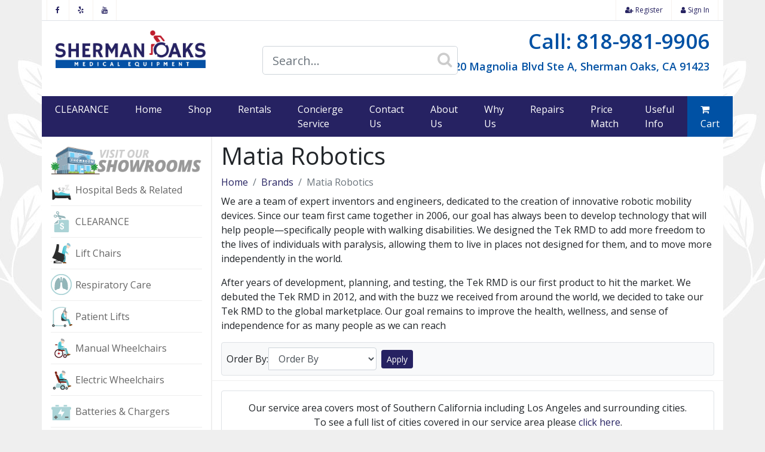

--- FILE ---
content_type: text/html; charset=UTF-8
request_url: https://www.shermanoaksmedical.com/brands/matia-robotics
body_size: 12306
content:
<!DOCTYPE html>
<html lang="en">
<head>
    <meta charset="utf-8">
    <meta http-equiv="X-UA-Compatible" content="IE=edge">
    <meta name="viewport" content="width=device-width, initial-scale=1">

    <!-- CSRF Token -->
    <meta name="csrf-token" content="rVDGigcUCbwTUc9NtwZIWOmmAM5ZNIMhoq2n3Zbm">

    <title>Matia Robotics - Mobility Equipment</title>
    <link rel="shortcut icon" href="/favicon.ico" type="image/x-icon">
    <link rel="icon" href="/favicon.ico" type="image/x-icon">

    <meta name="description" content="Matia Robotics - Improving The Quality Of Life For People With Walking Disabilities. It allows individuals with walking problems to go from sitting, to standing, to mobile in just seconds,">

    <!-- Styles -->
    <link rel="stylesheet" href="/css/app.css?id=84aacaa73a7d9e3895df0f85ebdc6cb6">

<!-- Google Tag Manager -->
<script>(function(w,d,s,l,i){w[l]=w[l]||[];w[l].push({'gtm.start':
new Date().getTime(),event:'gtm.js'});var f=d.getElementsByTagName(s)[0],
j=d.createElement(s),dl=l!='dataLayer'?'&l='+l:'';j.async=true;j.src=
'https://www.googletagmanager.com/gtm.js?id='+i+dl;f.parentNode.insertBefore(j,f);
})(window,document,'script','dataLayer','GTM-TPLDRWS');</script>
<!-- End Google Tag Manager -->
    <script>
        (function(h,o,t,j,a,r){
            h.hj=h.hj||function(){(h.hj.q=h.hj.q||[]).push(arguments)};
            h._hjSettings={hjid:3648280,hjsv:6};
            a=o.getElementsByTagName('head')[0];
            r=o.createElement('script');r.async=1;
            r.src=t+h._hjSettings.hjid+j+h._hjSettings.hjsv;
            a.appendChild(r);
        })(window,document,'https://static.hotjar.com/c/hotjar-','.js?sv=');
    </script>


</head>
<body>

<!-- Google Tag Manager (noscript) -->
<noscript><iframe src="https://www.googletagmanager.com/ns.html?id=GTM-TPLDRWS"
height="0" width="0" style="display:none;visibility:hidden"></iframe></noscript>
<!-- End Google Tag Manager (noscript) -->


<div class="bg-white container p-0">
    <header class="container p-0 bg-white">
        <div class="header-top row m-0 p-0 pl-2 pr-2 border border-top-0 border-right-0 border-left-0 d-none d-lg-flex d-print-none">
            <div class="col-4 p-0">
                <ul class="social-top nav navbar-danger justify-content-start">
                    <li class="nav-item ">
                    <a class="nav-link text-muted px-2 py-1" href="https://www.facebook.com/ShermanOaksMedical/" target=&quot;_blank&quot;><i class="fa fa-facebook" aria-hidden="true"></i><i class="sr-only">Facebook</i></a>
                </li>
            
        
    
        
                            <li class="nav-item ">
                    <a class="nav-link text-muted px-2 py-1" href="https://www.yelp.com/biz/sherman-oaks-medical-supplies-sherman-oaks-2?start=20" target=&quot;_blank&quot;><i class="fa fa-yelp" aria-hidden="true"></i><i class="sr-only">Yelp</i></a>
                </li>
            
        
    
        
                            <li class="nav-item ">
                    <a class="nav-link text-muted px-2 py-1" href="https://www.youtube.com/channel/UC7G17eau11fDflqnxAt8rqg" target=&quot;_blank&quot;><i class="fa fa-youtube" aria-hidden="true"></i><i class="sr-only">Youtube</i></a>
                </li>
            
        
    

                </ul>
            </div>
            <div class="col-3 col-xl-4 p-0">
                <!-- START FREE SHIPPING -->
                <ul class="social-top nav navbar-danger justify-content-center">
                    <li class="nav-item">
                        <div class="modal fade" id="freeShippingModal" tabindex="-1" role="dialog" aria-labelledby="freeShippingModalLabel" aria-hidden="true">
                            <div class="modal-dialog" role="document">
                                <div class="modal-content">
                                    <div class="modal-header">
                                        <h5 class="modal-title" id="freeShippingModalLabel">FREE SHIPPING</h5>
                                        <button type="button" class="close" data-dismiss="modal" aria-label="Close">
                                            <span aria-hidden="true">&times;</span>
                                        </button>
                                    </div>
                                    <div class="modal-body">
                                        <p>Free Shipping on all products unless otherwise stated on the product page.</p>
                                        <p>Free shipping does NOT apply to rental products, "In Store Only" products, and stair lifts.</p>
                                        <p>Free shipping applies only in continental US.</p>
                                    </div>
                                </div>
                            </div>
                        </div>
                    </li>
                </ul>
                <!-- END FREE SHIPPING -->
            </div>
            <div class="col-5 col-xl-4 p-0 pr-md-0">
                <ul class="social-top nav navbar-danger justify-content-end">
                                                                <li class="nav-item">
                            <a href="https://www.shermanoaksmedical.com/register" class="nav-link text-muted px-2 py-1">
                                <i class="fa fa-user-plus" aria-hidden="true"></i> Register
                            </a>
                        </li>
                        <li class="nav-item">
                            <a href="https://www.shermanoaksmedical.com/login" class="nav-link text-muted px-2 py-1">
                                <i class="fa fa-user" aria-hidden="true"></i> Sign In
                            </a>
                        </li>
                                    </ul>
            </div>
        </div>

        <div class="header-middle row ml-2 mr-2 d-none d-lg-flex d-print-none">
            <div class="col-4 col-xl-3 text-left pt-2 mt-2">
                <a href="/" class="logo"><img src="/assets/img/logo.png" alt="Sherman Oaks Medical Logo" class="img-fluid mb-2"></a>
            </div>
            <div class="col-8 col-xl-9 mt-2 text-right" style="margin-bottom: -8px">
                <a class="phone mt-2" href="tel:18189819906">Call: 818-981-9906</a>
                <a class="phone mt-2" href="https://maps.app.goo.gl/bkd8Mveoiu1D5woN8" style="margin-top: 14px; font-size: 18px">14120 Magnolia Blvd Ste A, Sherman Oaks, CA 91423</a>
                <div class="row">
                    <div class="col-12 offset-0 mb-1 pt-2 col-xl-6 text-center">

                        <div class="twitter-typeahead-container" style="margin-left: 65px; margin-top: -60px">
                            <input class="form-control form-control-lg typeahead" placeholder="Search...">
                            <i class="fa fa-search" aria-hidden="true"></i>
                        </div>

                    </div>
                    <div class="col-xl-6 d-none d-xl-block">
                        <p><br></p>
                    </div>
                </div>
            </div>

        </div>

        <nav class="navbar navbar-expand-lg navbar-dark bg-primary m-0 p-lg-0 d-print-none">
            <a class="navbar-brand d-lg-none" href="/">
                <img src="/assets/img/logo-light.png" class="logo-light img-fluid" alt="Sherman Oaks Medical">
            </a>
            <div class="btn-group mt-3 d-none d-md-inline d-lg-none" role="group">
                <a href="tel:18189819906" class="btn btn-danger" data-toggle="tooltip" data-placement="bottom" title="Call Now: (818) 981-9906">
                    <i class="fa fa-mobile fa-lg fa-flip-horizontal" aria-hidden="true"></i> (818) 981-9906
                </a><a href="#" class="btn btn-danger" data-toggle="modal" data-target="#locationsModal" title="Locations">
                    <i class="fa fa-map-marker fa-lg fa-flip-horizontal" aria-hidden="true"></i> Locations
                </a>
            </div>
            <div class="btn-group mt-3 d-md-none" role="group">
                <a href="tel:18189819906" class="btn btn-danger" data-toggle="tooltip" data-placement="bottom" title="Call Now: (818) 981-9906">
                    <span class="sr-only">Call Now: (818) 981-9906</span>
                    <i class="fa fa-phone fa-lg" aria-hidden="true"></i>
                </a><a href="#" class="btn btn-danger" data-toggle="modal" data-target="#locationsModal" title="Locations">
                    <span class="sr-only">Locations</span>
                    <i class="fa fa-map-marker fa-lg" aria-hidden="true"></i>
                </a>
            </div>
            <div class="btn-group mt-3 d-lg-none" role="group" aria-label="Mobile Actions">
                <button type="button" class="btn btn-light" data-toggle="collapse" data-target="#mobileSearch" aria-label="Submit" aria-expanded="false" aria-controls="mobileSearch">
                    <i class="fa fa-search" aria-hidden="true"></i>
                </button>
                <button class="btn btn-light" type="button" data-toggle="collapse" data-target="#navbarCollapse" aria-controls="navbarCollapse" aria-expanded="false" aria-label="Toggle navigation">
                    <span class="sr-only">Collapse Navbar</span>
                    <i class="fa fa-bars" aria-hidden="true"></i>
                </button>
            </div>
            <div class="collapse mt-2 mb-2" id="mobileSearch">

                <div class="twitter-typeahead-container">
                    <input class="form-control form-control-lg typeahead" placeholder="Search...">
                    <i class="fa fa-search" aria-hidden="true"></i>
                </div>

            </div>

            <div class="collapse navbar-collapse" id="navbarCollapse">
                <ul class="navbar-nav mr-auto">
                    <li class="nav-item ">
                    <a class="nav-link " href="https://www.shermanoaksmedical.com/shop/clearance" >CLEARANCE</a>
                </li>
            
        
    
        
                            <li class="nav-item ">
                    <a class="nav-link " href="/" >Home</a>
                </li>
            
        
    
        
                            <li class="nav-item ">
                    <a class="nav-link " href="/shop" >Shop</a>
                </li>
            
        
    
        
                            <li class="nav-item ">
                    <a class="nav-link " href="/shop/medical-equipment-for-rent" >Rentals</a>
                </li>
            
        
    
        
                            <li class="nav-item ">
                    <a class="nav-link " href="https://shermanoaksmedical.com/concierge-service" >Concierge Service</a>
                </li>
            
        
    
        
                            <li class="nav-item ">
                    <a class="nav-link " href="/contact-us" >Contact Us</a>
                </li>
            
        
    
        
                            <li class="nav-item ">
                    <a class="nav-link " href="/about-us" >About Us</a>
                </li>
            
        
    
        
                            <li class="nav-item ">
                    <a class="nav-link " href="/why-us" >Why Us</a>
                </li>
            
        
    
        
                            <li class="nav-item ">
                    <a class="nav-link " href="/medical-equipment-repair" >Repairs</a>
                </li>
            
        
    
        
                            <li class="nav-item ">
                    <a class="nav-link " href="/price-match-guarantee" >Price Match</a>
                </li>
            
        
    
        
                            <li class="nav-item ">
                    <a class="nav-link " href="/useful-info" >Useful Info</a>
                </li>
            
        
    

                </ul>
                <ul class="navbar-nav ml-auto">
                    <li class="nav-item active">
                        <a href="https://www.shermanoaksmedical.com/shop/cart" class="nav-link">
                            <i class="fa fa-shopping-cart" aria-hidden="true"></i> Cart 
                        </a>
                    </li>
                </ul>
            </div>
        </nav>

    </header>

    <main class="container">
        <div class="row">
            <div class="col-lg-3 pt-3 d-none d-lg-block" id="sidebar">
                <a href="/contact-us" title="Visit Our Big Showroom in Sherman Oaks, CA">
                    <img src="/assets/img/medical-equipment-showroom.png" alt="Visit Our Big Showroom in Sherman Oaks, CA" class="img-fluid">
                </a>
                <!-- START NAVIGATION -->
<ul class="nav flex-column sidebar-nav">
    <li class="nav-item">
                <a class="nav-link hospital-beds-related" href="/shop/hospital-beds-related" >Hospital Beds &amp; Related</a>
            </li>
        
    
                    <li class="nav-item">
                <a class="nav-link promotions" href="https://www.shermanoaksmedical.com/shop/clearance" >CLEARANCE</a>
            </li>
        
    
                    <li class="nav-item">
                <a class="nav-link lift-chairs" href="/shop/lift-chairs" >Lift Chairs</a>
            </li>
        
    
                    <li class="nav-item">
                <a class="nav-link respiratory-care" href="/shop/respiratory-care" >Respiratory Care</a>
            </li>
        
    
                    <li class="nav-item">
                <a class="nav-link patient-lifts" href="/shop/patient-lifts" >Patient Lifts</a>
            </li>
        
    
                    <li class="nav-item">
                <a class="nav-link manual-wheelchairs" href="/shop/manual-wheelchairs" >Manual Wheelchairs</a>
            </li>
        
    
                    <li class="nav-item">
                <a class="nav-link power-wheelchairs" href="/shop/electric-wheelchairs" >Electric Wheelchairs</a>
            </li>
        
    
                    <li class="nav-item">
                <a class="nav-link batteries-chargers" href="/shop/batteries-chargers" >Batteries &amp; Chargers</a>
            </li>
        
    
                    <li class="nav-item">
                <a class="nav-link rehab-equipment" href="/shop/rehab-equipment" >Rehab Equipment</a>
            </li>
        
    
                    <li class="nav-item">
                <a class="nav-link mobility-scooters" href="/shop/mobility-scooters" >Mobility Scooters</a>
            </li>
        
    
                    <li class="nav-item">
                <a class="nav-link walking-aids" href="/shop/walking-aids" >Walking Aids</a>
            </li>
        
    
                    <li class="nav-item">
                <a class="nav-link bathroom-safety" href="/shop/bathroom-safety" >Bathroom Safety</a>
            </li>
        
    
                    <li class="nav-item">
                <a class="nav-link lifts-ramps" href="/shop/wheelchair-lifts-ramps" >Lifts &amp; Ramps</a>
            </li>
        
    
                    <li class="nav-item">
                <a class="nav-link wheelchair-cushions" href="/shop/wheelchair-cushions" >Wheelchair Cushions</a>
            </li>
        
    </ul>
<!-- END NAVIGATION -->

                <!-- START RENTALS & REPAIRS -->
                    <div class="border rounded bg-light p-3 mt-4">
                        <h5 class="text-center text-primary border border-top-0 border-left-0 border-right-0 pb-2 mb-1">Rentals &amp; Repairs</h5>
                        <div class="row">
                            <div class="col-6 pr-1">
                                <a href="/shop/medical-equipment-for-rent" data-toggle="tooltip" data-placement="bottom">
                                    <img src="/assets/img/rent-medical-equipment.png" title="Medical Equipment Rentals" class="img-fluid d-block" alt="Medical Equipment Rent">
                                </a>
                            </div>
                            <div class="col-6 pl-1">
                                <a href="/medical-equipment-repair" data-toggle="tooltip" data-placement="bottom" title="Medical Equipment Repair">
                                    <img src="/assets/img/repair-medical-equipment.png" title="Medical Equipment for Repair" class="img-fluid d-block" alt="Medical Equipment for Repair" loading="lazy">
                                </a>
                            </div>
                            <div class="col-12 text-center">
                                <small>We do Rentals &amp; Repairs in So-Cal only!</small>
                            </div>
                        </div>
                    </div>
                    <!-- END RENTALS & REPAIRS -->



                    <!-- START ACCREDITATIONS -->
                    <div class="border rounded bg-light p-3 mt-4 mb-4">
                        <h5 class="text-center text-primary border border-top-0 border-left-0 border-right-0 pb-2 mb-2">Accreditations</h5>
                        <div class="row">
                            <div class="col-md-6 text-center border border-left-0 border-top-0 border-bottom-0">
                               <img src="https://shermanoaksmedical.s3.us-west-1.amazonaws.com/137c631fe2234829a931b9183e4280a7/image-6483441-15-removebg-preview.png" class="img-fluid pl-3 pr-3" alt="The Joint Commission Seal" data-toggle="tooltip" data-placement="bottom" title="Accreditation Commission for Health Care" style="width: 200px; height: auto;">


                                Accreditation Commission for Health Care
                            </div>
                            <div class="col-md-6 text-center">
                                <img src="/assets/img/resna-seal.png" class="img-fluid pl-3 pr-3" title="RESNA Seal" alt="RESNA Seal" data-toggle="tooltip" data-placement="bottom" loading="lazy">
                                RESNA Accredited
                            </div>
                        </div>
                    </div>
                    <!-- END ACCREDITATIONS -->


                    <!-- START WE SUPPORT -->
                    <div class="border rounded bg-light p-3 mt-4 mb-4">
                        <h5 class="text-center text-primary border border-top-0 border-left-0 border-right-0 pb-2 mb-1">We Support</h5>
                        <div class="row">
                            <div class="col-md-4">
                                <a href="http://www.mda.org/" target="_blank" data-toggle="tooltip" data-placement="bottom">
                                    <img src="/assets/img/mda.png" class="img-fluid d-block" title="MDA Logo" alt="MDA Logo" loading="lazy">
</a>
                                
                            </div>
                            <div class="col-md-4">
                                <a href="http://www.triumph-foundation.org/" target="_blank" data-toggle="tooltip" data-placement="bottom">
                                    <img src="/assets/img/triumph-fundation.png" title="Triumph Fundation Logo" class="img-fluid d-block" alt="Triumph Fundation Logo">
</a>
                                
                            </div>
                            <div class="col-md-4">
                                    <img src="/assets/img/land-meets-sea-sports-camp.png" title="Land Meets Sea Sports Camp Logo" class="img-fluid d-block" alt="Land Meets Sea Sports Camp Logo">
                            </div>
                        </div>
                    </div>
                    <!-- END WE SUPPORT -->

<div id="yelp-biz-badge-rrc-nWzmB_yXtYfLzU65is-gCg" class="text-center"><a href="https://www.yelp.com/biz/sherman-oaks-medical-supplies-sherman-oaks-4?utm_medium=biz_embedded_content&amp;utm_source=biz_badge"><img alt="Sherman Oaks Medical Supplies" src="https://dyn.yelpcdn.com/extimg/en_US/rrc/nWzmB_yXtYfLzU65is-gCg.png" height="55" width="125" loading="lazy"></a></div>

            </div>
            <div class="col-lg-9 pt-2">
                                
                
                
    <h1>Matia Robotics</h1>
    <nav aria-label="breadcrumb">
        <ol class="breadcrumb">
            
                                    <li class="breadcrumb-item"><a href="https://www.shermanoaksmedical.com">Home</a></li>
                
            
                                    <li class="breadcrumb-item"><a href="https://www.shermanoaksmedical.com/brands">Brands</a></li>
                
            
                                    <li class="breadcrumb-item active" aria-current="page">Matia Robotics</li>
                
                    </ol>
    </nav>


    
    <p>We are a team of expert inventors and engineers, dedicated to the creation of innovative robotic mobility devices. Since our team first came together in 2006, our goal has always been to develop technology that will help people—specifically people with walking disabilities. We designed the Tek RMD to add more freedom to the lives of individuals with paralysis, allowing them to live in places not designed for them, and to move more independently in the world.</p><p>After years of development, planning, and testing, the Tek RMD is our first product to hit the market. We debuted the Tek RMD in 2012, and with the buzz we received from around the world, we decided to take our Tek RMD to the global marketplace. Our goal remains to improve the health, wellness, and sense of independence for as many people as we can reach</p>


    <a class="btn btn-dark btn-sm btn-block d-inline-block d-lg-none mb-2" data-toggle="collapse" href="#filters" role="button" aria-expanded="false" aria-controls="filters">
        <i class="fa fa-filter" aria-hidden="true"></i> Filters
    </a>
    <form method="get" class="collapse multi-collapse mb-2 pl-2 pt-2 pr-2 d-lg-flex bg-light border rounded form-inline" id="filters">
        <div class="input-group mb-2 mr-sm-2">
    <label for="sortBy">Order By: </label>
    <select class="form-control" name="sort" id="sortBy" aria-label="Sort">
        <option value="">Order By</option>
        <option value="price-ASC" >Price (low to high)</option>
        <option value="price-DESC" >Price (high to low)</option>
        <option value="name-ASC" >Name (A - Z)</option>
        <option value="name-DESC" >Name (Z - A)</option>
        <option value="created_at-DESC" >Newest First</option>
        <option value="created_at-ASC" >Oldest First</option>
    </select>
</div>
        <div class="input-group mb-2 mr-sm-2">
            <button class="btn btn-dark btn-sm" type="submit">Apply</button>
        </div>
    </form>

    <div class="row list-view" id="products">
    </div>

<div class="text-center">
    
</div>


    

                <div class="d-none d-md-block border rounded p-3 mb-3 mt-3">
                        <p class="text-center">Our service area covers most of Southern California including Los Angeles and surrounding cities.<br>To see a full list of cities covered in our service area please <a data-toggle="collapse" href="#collapseServiceAreaCities" role="button" aria-expanded="false" aria-controls="collapseServiceAreaCities">click here</a>.</p>
                        <div class="collapse border border-right-0 border-left-0 border-bottom-0 pt-3" id="collapseServiceAreaCities">

                            <div class="row">
                                <div class="col-md-2">
                                    <dl>
                                        <dd class="mb-0">Agoura Hills</dd>
                                        <dd class="mb-0">Alhambra</dd>
                                        <dd class="mb-0">Altadena</dd>
                                        <dd class="mb-0">Arcadia</dd>
                                        <dd class="mb-0">Arleta</dd>
                                        <dd class="mb-0">Artesia</dd>
                                        <dd class="mb-0">Avalon</dd>
                                        <dd class="mb-0">Azusa</dd>
                                        <dd class="mb-0">Baldwin Park</dd>
                                        <dd class="mb-0">Bel Air</dd>
                                        <dd class="mb-0">Bell</dd>
                                        <dd class="mb-0">Bell Gardens</dd>
                                        <dd class="mb-0">Bellflower</dd>
                                        <dd class="mb-0">Beverly Hills</dd>
                                        <dd class="mb-0">Bradbury</dd>
                                        <dd class="mb-0">Brentwood</dd>
                                        <dd class="mb-0">Burbank</dd>
                                        <dd class="mb-0">Cahuenga Pass</dd>
                                        <dd class="mb-0">Calabasas</dd>
                                        <dd class="mb-0">Camarillo</dd>
                                        <dd class="mb-0">Canoga Park</dd>
                                        <dd class="mb-0">Carson</dd>
                                        <dd class="mb-0">Cerritos</dd>
                                        <dd class="mb-0">Chatsworth</dd>
                                    </dl>
                                </div>
                                <div class="col-md-2">
                                    <dl>
                                        <dd class="mb-0">Claremont</dd>
                                        <dd class="mb-0">Commerce</dd>
                                        <dd class="mb-0">Compton</dd>
                                        <dd class="mb-0">Covina</dd>
                                        <dd class="mb-0">Cudahy</dd>
                                        <dd class="mb-0">Culver City</dd>
                                        <dd class="mb-0">Diamond Bar</dd>
                                        <dd class="mb-0">Downey</dd>
                                        <dd class="mb-0">Duarte</dd>
                                        <dd class="mb-0">Eagle Rock</dd>
                                        <dd class="mb-0">El Monte</dd>
                                        <dd class="mb-0">El Segundo</dd>
                                        <dd class="mb-0">Encino</dd>
                                        <dd class="mb-0">Gardena</dd>
                                        <dd class="mb-0">Glendale</dd>
                                        <dd class="mb-0">Glendora</dd>
                                        <dd class="mb-0">Granada Hills</dd>
                                        <dd class="mb-0">Hawaiian Gardens</dd>
                                        <dd class="mb-0">Hawthorne</dd>
                                        <dd class="mb-0">Hermosa Beach</dd>
                                        <dd class="mb-0">Hidden Hills</dd>
                                        <dd class="mb-0">Huntington Park</dd>
                                        <dd class="mb-0">Industry</dd>
                                        <dd class="mb-0">Inglewood</dd>
                                    </dl>
                                </div>
                                <div class="col-md-2">
                                    <dl>
                                        <dd class="mb-0">Irwindale</dd>
                                        <dd class="mb-0">Kagel Canyon</dd>
                                        <dd class="mb-0">La Canada</dd>
                                        <dd class="mb-0">La Crescenta</dd>
                                        <dd class="mb-0">La Habra Heights</dd>
                                        <dd class="mb-0">La Mirada</dd>
                                        <dd class="mb-0">La Puente</dd>
                                        <dd class="mb-0">La Tuna Canyon</dd>
                                        <dd class="mb-0">La Verne</dd>
                                        <dd class="mb-0">Lake Balboa</dd>
                                        <dd class="mb-0">Lake View Terrace</dd>
                                        <dd class="mb-0">Lakewood</dd>
                                        <dd class="mb-0">Lancaster</dd>
                                        <dd class="mb-0">Lawndale</dd>
                                        <dd class="mb-0">Lomita</dd>
                                        <dd class="mb-0">Long Beach</dd>
                                        <dd class="mb-0">Los Angeles</dd>
                                        <dd class="mb-0">Lynwood</dd>
                                        <dd class="mb-0">Malibu</dd>
                                        <dd class="mb-0">Manhattan Beach</dd>
                                        <dd class="mb-0">Marina Del Rey</dd>
                                        <dd class="mb-0">Maywood</dd>
                                        <dd class="mb-0">Mission Hills</dd>
                                        <dd class="mb-0">Monrovia</dd>
                                    </dl>
                                </div>
                                <div class="col-md-2">
                                    <dl>
                                        <dd class="mb-0">Montebello</dd>
                                        <dd class="mb-0">Monterey Park</dd>
                                        <dd class="mb-0">Montrose</dd>
                                        <dd class="mb-0">NoHo Arts District</dd>
                                        <dd class="mb-0">North Hills</dd>
                                        <dd class="mb-0">North Hollywood</dd>
                                        <dd class="mb-0">Northridge</dd>
                                        <dd class="mb-0">Norwalk</dd>
                                        <dd class="mb-0">Oak Park</dd>
                                        <dd class="mb-0">Olive View</dd>
                                        <dd class="mb-0">Oxnard</dd>
                                        <dd class="mb-0">Pacific Palisades</dd>
                                        <dd class="mb-0">Pacoima</dd>
                                        <dd class="mb-0">Palmdale</dd>
                                        <dd class="mb-0">Palos Verdes</dd>
                                        <dd class="mb-0">Panorama City</dd>
                                        <dd class="mb-0">Paramount</dd>
                                        <dd class="mb-0">Pasadena</dd>
                                        <dd class="mb-0">Pico Rivera</dd>
                                        <dd class="mb-0">Pomona</dd>
                                        <dd class="mb-0">Porter Ranch</dd>
                                        <dd class="mb-0">Redondo Beach</dd>
                                        <dd class="mb-0">Reseda</dd>
                                        <dd class="mb-0">Rolling Hills</dd>
                                    </dl>
                                </div>
                                <div class="col-md-2">
                                    <dl>
                                        <dd class="mb-0">Rosemead</dd>
                                        <dd class="mb-0">San Dimas</dd>
                                        <dd class="mb-0">San Fernando</dd>
                                        <dd class="mb-0">San Gabriel</dd>
                                        <dd class="mb-0">San Marino</dd>
                                        <dd class="mb-0">Santa Barbara</dd>
                                        <dd class="mb-0">Santa Clarita</dd>
                                        <dd class="mb-0">Santa Fe Springs</dd>
                                        <dd class="mb-0">Santa Monica</dd>
                                        <dd class="mb-0">Sepulveda</dd>
                                        <dd class="mb-0">Shadow Hills</dd>
                                        <dd class="mb-0">Sherman Oaks</dd>
                                        <dd class="mb-0">Sierra Madre</dd>
                                        <dd class="mb-0">Signal Hill</dd>
                                        <dd class="mb-0">Simi Valley</dd>
                                        <dd class="mb-0">South El Monte</dd>
                                        <dd class="mb-0">South Gate</dd>
                                        <dd class="mb-0">South Pasadena</dd>
                                        <dd class="mb-0">Stonehurst</dd>
                                        <dd class="mb-0">Studio City</dd>
                                        <dd class="mb-0">Sun Valley</dd>
                                        <dd class="mb-0">Sunland</dd>
                                        <dd class="mb-0">Sylmar</dd>
                                        <dd class="mb-0">Tarzana</dd>
                                    </dl>
                                </div>
                                <div class="col-md-2">
                                    <dl>
                                        <dd class="mb-0">Temple City</dd>
                                        <dd class="mb-0">Thousand Oaks</dd>
                                        <dd class="mb-0">Toluca Lake</dd>
                                        <dd class="mb-0">Toluca Woods</dd>
                                        <dd class="mb-0">Topanga</dd>
                                        <dd class="mb-0">Torrance</dd>
                                        <dd class="mb-0">Tujunga</dd>
                                        <dd class="mb-0">Valencia</dd>
                                        <dd class="mb-0">Valley Glen</dd>
                                        <dd class="mb-0">Valley Village</dd>
                                        <dd class="mb-0">Van Nuys</dd>
                                        <dd class="mb-0">Ventura</dd>
                                        <dd class="mb-0">Vernon</dd>
                                        <dd class="mb-0">Walnut</dd>
                                        <dd class="mb-0">Warner Center</dd>
                                        <dd class="mb-0">West Covina</dd>
                                        <dd class="mb-0">West Hills</dd>
                                        <dd class="mb-0">West Hollywood</dd>
                                        <dd class="mb-0">West Toluca</dd>
                                        <dd class="mb-0">Westlake Village</dd>
                                        <dd class="mb-0">Westwood</dd>
                                        <dd class="mb-0">Whittier</dd>
                                        <dd class="mb-0">Winnetka</dd>
                                        <dd class="mb-0">Woodland Hills</dd>
                                    </dl>
                                </div>
                            </div>

                        </div>
                    </div>
            </div>
        </div>
    </main>

    <footer class="py-5 bg-light">
        <div class="container">
            <div class="row">
                <div class="col-12 col-md">
                    <strong>Sherman Oaks Medical</strong>
                    <small class="d-block mb-3">Copyright© 2026-2027<br>All Rights Reserved.</small>
                </div>
                <div class="col-6 col-md">
                    <strong>Resources</strong>
                    <ul class="list-unstyled text-small">
                        <li class="nav-item">
                <a class="nav-link " href="/shop" >Shop</a>
            </li>
        
    
                    <li class="nav-item">
                <a class="nav-link " href="/brands" >All Brands</a>
            </li>
        
    
                    <li class="nav-item">
                <a class="nav-link " href="/blog" >Blog</a>
            </li>
        
                        </ul>
                </div>
                <div class="col-6 col-md">
                    <strong>Helpful Info</strong>
                    <ul class="list-unstyled text-small">
                        <li class="nav-item">
                <a class="nav-link " href="/faq" >FAQ</a>
            </li>
        
    
                    <li class="nav-item">
                <a class="nav-link " href="/about-us" >About Us</a>
            </li>
        
    
                    <li class="nav-item">
                <a class="nav-link " href="/contact-us" >Contact Us</a>
            </li>
        
    
                    <li class="nav-item">
                <a class="nav-link " href="/why-us" >Why Us</a>
            </li>
        
    
                    <li class="nav-item">
                <a class="nav-link " href="https://www.shermanoaksmedical.com/price-match-guarantee" >Price Match</a>
            </li>
        
                        </ul>
                </div>
                <div class="col-6 col-md">
                    <strong>Company</strong>
                    <ul class="list-unstyled text-small">
                        <li class="nav-item">
                <a class="nav-link " href="/return-policy" >Return Policy</a>
            </li>
        
    
                    <li class="nav-item">
                <a class="nav-link " href="/terms" >Terms &amp; Conditions</a>
            </li>
        
    
                    <li class="nav-item">
                <a class="nav-link " href="/privacy-policy" >Privacy Policy</a>
            </li>
        
                        </ul>
                </div>
                <div class="col-6 col-md">
                    <strong>Account</strong>
                    <ul class="list-unstyled text-small">
                        <li class="nav-item">
                <a class="nav-link " href="/login" >Login</a>
            </li>
        
    
                    <li class="nav-item">
                <a class="nav-link " href="/register" >Register</a>
            </li>
        
    
                    <li class="nav-item">
                <a class="nav-link " href="/shop/cart/order" >Order Status</a>
            </li>
        
    
        
    
        
                        </ul>
                </div>
            </div>
        </div>
    </footer>
</div>

<div class="modal fade" id="badge_1" tabindex="-1" role="dialog" aria-labelledby="badge_1" aria-hidden="true">
        <div class="modal-dialog" role="document">
            <div class="modal-content">
                <div class="modal-header">
                    <h5 class="modal-title" id="freeShippingLabel">Open Box</h5>
                    <button type="button" class="close" data-dismiss="modal" aria-label="Close">
                        <span aria-hidden="true">&times;</span>
                    </button>
                </div>
                <div class="modal-body">
                    <p class="MsoNormal">Open Box items are brand new items that come in a box that
has been opened or without a box. You will usually get a big discount for the
same product by simply buying the open box version.</p>
                </div>
            </div>
        </div>
    </div>
    <div class="modal fade" id="badge_2" tabindex="-1" role="dialog" aria-labelledby="badge_2" aria-hidden="true">
        <div class="modal-dialog" role="document">
            <div class="modal-content">
                <div class="modal-header">
                    <h5 class="modal-title" id="freeShippingLabel">Free Shipping</h5>
                    <button type="button" class="close" data-dismiss="modal" aria-label="Close">
                        <span aria-hidden="true">&times;</span>
                    </button>
                </div>
                <div class="modal-body">
                    <p class="MsoNormal">This item qualifies for Free Shipping in the continental United States.</p>
                </div>
            </div>
        </div>
    </div>
    <div class="modal fade" id="badge_3" tabindex="-1" role="dialog" aria-labelledby="badge_3" aria-hidden="true">
        <div class="modal-dialog" role="document">
            <div class="modal-content">
                <div class="modal-header">
                    <h5 class="modal-title" id="freeShippingLabel">In Store Only</h5>
                    <button type="button" class="close" data-dismiss="modal" aria-label="Close">
                        <span aria-hidden="true">&times;</span>
                    </button>
                </div>
                <div class="modal-body">
                    <p class="MsoNormal">This item can only be purchased in our physical store, for availability
or other info please give us a call 818-981-9906.</p>
                </div>
            </div>
        </div>
    </div>
    <div class="modal fade" id="badge_4" tabindex="-1" role="dialog" aria-labelledby="badge_4" aria-hidden="true">
        <div class="modal-dialog" role="document">
            <div class="modal-content">
                <div class="modal-header">
                    <h5 class="modal-title" id="freeShippingLabel">Best Selling</h5>
                    <button type="button" class="close" data-dismiss="modal" aria-label="Close">
                        <span aria-hidden="true">&times;</span>
                    </button>
                </div>
                <div class="modal-body">
                    <p>Best selling items usually have a higher customer satisfaction rate.</p>
                </div>
            </div>
        </div>
    </div>
    <div class="modal fade" id="badge_5" tabindex="-1" role="dialog" aria-labelledby="badge_5" aria-hidden="true">
        <div class="modal-dialog" role="document">
            <div class="modal-content">
                <div class="modal-header">
                    <h5 class="modal-title" id="freeShippingLabel">Prescription Required</h5>
                    <button type="button" class="close" data-dismiss="modal" aria-label="Close">
                        <span aria-hidden="true">&times;</span>
                    </button>
                </div>
                <div class="modal-body">
                    <p>RX required for Oxygen Machine Purchase. Please contact us at 818-981-9906 for help with the prescription process.&nbsp;</p>
                </div>
            </div>
        </div>
    </div>
    <div class="modal fade" id="badge_6" tabindex="-1" role="dialog" aria-labelledby="badge_6" aria-hidden="true">
        <div class="modal-dialog" role="document">
            <div class="modal-content">
                <div class="modal-header">
                    <h5 class="modal-title" id="freeShippingLabel">On Display</h5>
                    <button type="button" class="close" data-dismiss="modal" aria-label="Close">
                        <span aria-hidden="true">&times;</span>
                    </button>
                </div>
                <div class="modal-body">
                    <p>This is an item that we keep ON DISPLAY. Sometimes items may sell out or be on order please call us at&nbsp; (818) 981-9906 to confirm that we have it on the showroom floor at 14120 Magnolia Blvd Ste A Sherman Oaks, CA!</p>
                </div>
            </div>
        </div>
    </div>
    <div class="modal fade" id="badge_7" tabindex="-1" role="dialog" aria-labelledby="badge_7" aria-hidden="true">
        <div class="modal-dialog" role="document">
            <div class="modal-content">
                <div class="modal-header">
                    <h5 class="modal-title" id="freeShippingLabel">For Rent</h5>
                    <button type="button" class="close" data-dismiss="modal" aria-label="Close">
                        <span aria-hidden="true">&times;</span>
                    </button>
                </div>
                <div class="modal-body">
                    <p>All our rental equipment can be picked up from one of our locations below upon request. Larger items such as hospital beds and lift chairs must be delivered by Sherman Oaks Medical Supplies</p>
<p>We can deliver rental equipment to our <a href="#" data-toggle="modal" data-target="#serviceAreaModal">service area customers</a> <em>(fees apply)</em>.</p>


<div class="border rounded p-3 mb-2">
    <div class="row">
        <div class="col-md-6">
            <a href="https://s3-us-west-1.amazonaws.com/mass-media/137c631fe2234829a931b9183e4280a7/sherman-oaks-medical.jpg" data-fancybox="" data-caption="Sherman Oaks Showroom">
                <img src="https://s3-us-west-1.amazonaws.com/mass-media/137c631fe2234829a931b9183e4280a7/sherman-oaks-medical-thumb.jpg" title="Sherman Oaks Medical Showroom" class="img-fluid" alt="Sherman Oaks Medical Showroom">
            </a>
        </div>
        <div class="col-md-6">
            <p class="mb-1">
                <strong>Hours:</strong><br>
                Mon-Fri: 9AM-6PM<br>
                Sat: 10am-3pm</p>
            <p class="mb-1">
                <strong>Address:</strong><br>
                <a href="https://www.google.com/maps/place/Sherman+Oaks+Medical+Supplies/@34.1589088,-118.448508,15z/data=!4m2!3m1!1s0x0:0xf1ea9e577ff0cd8c?sa=X&amp;ved=0ahUKEwjI6LvXs8fZAhUX72MKHTHYCyQQ_BIIpQEwCw" target="_blank">
                   14120 Magnolia Blvd Ste A <br>
                    Los Angeles, CA 91423
                </a>
            </p>
        </div>
    </div>


    <h3>Sherman Oaks Showroom</h3>
    <p class="mb-1">
        <strong>Phone:</strong> <a href="tel:8189819906">818-981-9906</a><br>
        <strong>Fax:</strong> 818-981-6698<br>
        <i class="fa fa-envelope-o"></i> <a href="/cdn-cgi/l/email-protection" class="__cf_email__" data-cfemail="d2bbbcb4bd92a1bab7a0bfb3bcbdb3b9a1bfb7b6bbb1b3befcb1bdbf">[email&#160;protected]</a>
    </p>
</div>



<div class="border rounded p-3">

    <div class="row">
        <div class="col-md-6">
            <a href="https://s3-us-west-1.amazonaws.com/mass-media/137c631fe2234829a931b9183e4280a7/sherman-oaks-medical-warehouse.jpg" data-fancybox="" data-caption="Sherman Oaks Showroom">
                <img src="https://s3-us-west-1.amazonaws.com/mass-media/137c631fe2234829a931b9183e4280a7/sherman-oaks-medical-warehouse-thumb.jpg" title="Sherman Oaks Medical Showroom" class="img-fluid" alt="Sherman Oaks Medical Warehouse">
            </a>

        </div>
        <div class="col-md-6">
            <p class="mb-1">
                <strong>Hours:</strong><br>
                Mon-Fri: 9AM-5:30PM<br>
                Sat-Sun: <b>CLOSED</b></p>
            <p class="mb-1">
                <strong>Address:</strong><br>

                <a href="https://www.google.com/maps/place/10725+San+Fernando+Rd,+Pacoima,+CA+91331/@34.2648121,-118.4235648" target="_blank">
                    10725 San Fernando Rd<br>
                    Pacoima, CA 91331
                </a>
            </p>
        </div>
    </div>


    <h3>Repair Center &amp; Warehouse</h3>
    <p class="mb-1">
        <strong>Phone:</strong> <a href="tel:8189819906">818-896-9996</a><br>
        <strong>Fax:</strong> 818-896-4851<br>
        <i class="fa fa-envelope-o"></i> <a href="/cdn-cgi/l/email-protection" class="__cf_email__" data-cfemail="9be9feebfaf2e9e8dbe8f3fee9f6faf5f4faf0e8f6fefff2f8faf7b5f8f4f6">[email&#160;protected]</a>
    </p>
</div>
                </div>
            </div>
        </div>
    </div>
    <div class="modal fade" id="badge_8" tabindex="-1" role="dialog" aria-labelledby="badge_8" aria-hidden="true">
        <div class="modal-dialog" role="document">
            <div class="modal-content">
                <div class="modal-header">
                    <h5 class="modal-title" id="freeShippingLabel">Customizable</h5>
                    <button type="button" class="close" data-dismiss="modal" aria-label="Close">
                        <span aria-hidden="true">&times;</span>
                    </button>
                </div>
                <div class="modal-body">
                    <p>This is a highly customizable product, therefore, we recommend placing an order over the phone with one of our helpful and experienced staff members. Please call 818-981-9906 during our business hours.</p>
                </div>
            </div>
        </div>
    </div>
    <div class="modal fade" id="badge_9" tabindex="-1" role="dialog" aria-labelledby="badge_9" aria-hidden="true">
        <div class="modal-dialog" role="document">
            <div class="modal-content">
                <div class="modal-header">
                    <h5 class="modal-title" id="freeShippingLabel">Go-Go Free Accessories</h5>
                    <button type="button" class="close" data-dismiss="modal" aria-label="Close">
                        <span aria-hidden="true">&times;</span>
                    </button>
                </div>
                <div class="modal-body">
                    <p class="MsoNormal">Free accessories included with your purchase:</p><ul><li>Free Phone Holder</li><li>Free Armrest Saddle Bag</li><li>Free Safety Flag</li></ul>
                </div>
            </div>
        </div>
    </div>
    <div class="modal fade" id="badge_10" tabindex="-1" role="dialog" aria-labelledby="badge_10" aria-hidden="true">
        <div class="modal-dialog" role="document">
            <div class="modal-content">
                <div class="modal-header">
                    <h5 class="modal-title" id="freeShippingLabel">Locations</h5>
                    <button type="button" class="close" data-dismiss="modal" aria-label="Close">
                        <span aria-hidden="true">&times;</span>
                    </button>
                </div>
                <div class="modal-body">
                    <div class="border rounded p-3 mb-2">
    <div class="row">
        <div class="col-md-6">
            <a href="https://s3-us-west-1.amazonaws.com/mass-media/137c631fe2234829a931b9183e4280a7/sherman-oaks-medical.jpg" data-fancybox="" data-caption="Sherman Oaks Showroom">
                <img src="https://s3-us-west-1.amazonaws.com/mass-media/137c631fe2234829a931b9183e4280a7/sherman-oaks-medical-thumb.jpg" class="img-fluid" alt="Sherman Oaks Medical Showroom" loading="lazy">
            </a>
        </div>
        <div class="col-md-6">
            <p class="mb-1">
                <strong>Hours:</strong><br>
                Mon-Fri: 9AM-6PM<br>
                Sat: 10AM-3PM
            </p>
            <p class="mb-1">
                <strong>Address:</strong><br>
                <a href="https://www.google.com/maps/place/Sherman+Oaks+Medical+Supplies/@34.1589088,-118.448508,15z/data=!4m2!3m1!1s0x0:0xf1ea9e577ff0cd8c?sa=X&amp;ved=0ahUKEwjI6LvXs8fZAhUX72MKHTHYCyQQ_BIIpQEwCw" target="_blank">
                   14120 Magnolia Blvd Ste A <br>
                    Los Angeles, CA 91423
                </a>
            </p>
        </div>
    </div>


    <h3>Sherman Oaks Showroom</h3>
    <p class="mb-1">
        <strong>Phone:</strong> <a href="tel:8189819906">818-981-9906</a><br>
        <strong>Fax:</strong> 818-981-6698<br>
        <i class="fa fa-envelope-o"></i> <a href="/cdn-cgi/l/email-protection" class="__cf_email__" data-cfemail="640d0a020b24170c011609050a0b050f170901000d0705084a070b09">[email&#160;protected]</a>
    </p>
</div>



<div class="border rounded p-3">

    <div class="row">
        <div class="col-md-6">
            <a href="https://s3-us-west-1.amazonaws.com/mass-media/137c631fe2234829a931b9183e4280a7/sherman-oaks-medical-warehouse.jpg" data-fancybox="" data-caption="Sherman Oaks Showroom">
                <img src="https://s3-us-west-1.amazonaws.com/mass-media/137c631fe2234829a931b9183e4280a7/sherman-oaks-medical-warehouse-thumb.jpg" class="img-fluid" alt="Sherman Oaks Medical Warehouse" loading="lazy">
            </a>

        </div>
        <div class="col-md-6">
            <p class="mb-1">
                <strong>Hours:</strong><br>
                Mon-Fri: 9AM-5:30PM<br>
                Sat-Sun: <b>CLOSED</b></p>
            <p class="mb-1">
                <strong>Address:</strong><br>

                <a href="https://www.google.com/maps/place/10725+San+Fernando+Rd,+Pacoima,+CA+91331/@34.2648121,-118.4235648" target="_blank">
                    10725 San Fernando Rd<br>
                    Pacoima, CA 91331
                </a>
            </p>
        </div>
    </div>


    <h3>Repair Center &amp; Warehouse</h3>
    <p class="mb-1">
        <strong>Phone:</strong> <a href="tel:8189819906">818-896-9996</a><br>
        <strong>Fax:</strong> 818-896-4851<br>
        <i class="fa fa-envelope-o"></i> <a href="/cdn-cgi/l/email-protection" class="__cf_email__" data-cfemail="f5879085949c8786b5869d908798949b9a949e869890919c969499db969a98">[email&#160;protected]</a>
    </p>
</div>
                </div>
            </div>
        </div>
    </div>
    <div class="modal fade" id="badge_11" tabindex="-1" role="dialog" aria-labelledby="badge_11" aria-hidden="true">
        <div class="modal-dialog" role="document">
            <div class="modal-content">
                <div class="modal-header">
                    <h5 class="modal-title" id="freeShippingLabel">Lift Chair Positions</h5>
                    <button type="button" class="close" data-dismiss="modal" aria-label="Close">
                        <span aria-hidden="true">&times;</span>
                    </button>
                </div>
                <div class="modal-body">
                    If you were wondering what the difference is between Infinite Position Lift Chairs and 3-Position Lift Chairs, look no further. This chart shows all movements of the two chairs.
                </div>
            </div>
        </div>
    </div>
    <div class="modal fade" id="badge_13" tabindex="-1" role="dialog" aria-labelledby="badge_13" aria-hidden="true">
        <div class="modal-dialog" role="document">
            <div class="modal-content">
                <div class="modal-header">
                    <h5 class="modal-title" id="freeShippingLabel">Free Protection Pad + OBT</h5>
                    <button type="button" class="close" data-dismiss="modal" aria-label="Close">
                        <span aria-hidden="true">&times;</span>
                    </button>
                </div>
                <div class="modal-body">
                    Free Furniture Protection Pad and Side Table included with an order of this lift chair. Call for details (818)981-9906.
                </div>
            </div>
        </div>
    </div>
    <div class="modal fade" id="badge_14" tabindex="-1" role="dialog" aria-labelledby="badge_14" aria-hidden="true">
        <div class="modal-dialog" role="document">
            <div class="modal-content">
                <div class="modal-header">
                    <h5 class="modal-title" id="freeShippingLabel">Free Overbed Table</h5>
                    <button type="button" class="close" data-dismiss="modal" aria-label="Close">
                        <span aria-hidden="true">&times;</span>
                    </button>
                </div>
                <div class="modal-body">
                    <p>Free Overbed Table included with the purchase of this hospital bed! Call for details (818)981-9906!</p>
                </div>
            </div>
        </div>
    </div>
    <div class="modal fade" id="badge_15" tabindex="-1" role="dialog" aria-labelledby="badge_15" aria-hidden="true">
        <div class="modal-dialog" role="document">
            <div class="modal-content">
                <div class="modal-header">
                    <h5 class="modal-title" id="freeShippingLabel">FREE Travel Bag</h5>
                    <button type="button" class="close" data-dismiss="modal" aria-label="Close">
                        <span aria-hidden="true">&times;</span>
                    </button>
                </div>
                <div class="modal-body">
                    <p>Free Travel Bag Included With Purchase. Offer available for local and in store customers only.</p>
                </div>
            </div>
        </div>
    </div>
    <div class="modal fade" id="badge_16" tabindex="-1" role="dialog" aria-labelledby="badge_16" aria-hidden="true">
        <div class="modal-dialog" role="document">
            <div class="modal-content">
                <div class="modal-header">
                    <h5 class="modal-title" id="freeShippingLabel">FREE CPAP Pillow</h5>
                    <button type="button" class="close" data-dismiss="modal" aria-label="Close">
                        <span aria-hidden="true">&times;</span>
                    </button>
                </div>
                <div class="modal-body">
                    <p>FREE CPAP Pillow Included With Purchase. For Local and In-Store Customers Only.</p>
                </div>
            </div>
        </div>
    </div>
    <div class="modal fade" id="badge_17" tabindex="-1" role="dialog" aria-labelledby="badge_17" aria-hidden="true">
        <div class="modal-dialog" role="document">
            <div class="modal-content">
                <div class="modal-header">
                    <h5 class="modal-title" id="freeShippingLabel">FREE Table</h5>
                    <button type="button" class="close" data-dismiss="modal" aria-label="Close">
                        <span aria-hidden="true">&times;</span>
                    </button>
                </div>
                <div class="modal-body">
                    Free Over-The_Bed Table Included With Purchase. For local and in-store customers only.&nbsp;
                </div>
            </div>
        </div>
    </div>
    <div class="modal fade" id="badge_18" tabindex="-1" role="dialog" aria-labelledby="badge_18" aria-hidden="true">
        <div class="modal-dialog" role="document">
            <div class="modal-content">
                <div class="modal-header">
                    <h5 class="modal-title" id="freeShippingLabel">FREE 3 Piece Sheet Set</h5>
                    <button type="button" class="close" data-dismiss="modal" aria-label="Close">
                        <span aria-hidden="true">&times;</span>
                    </button>
                </div>
                <div class="modal-body">
                    Free 3 Piece Sheet Set Included With Purchase. For Local and In-Store Customers Only.&nbsp;
                </div>
            </div>
        </div>
    </div>
    <div class="modal fade" id="badge_23" tabindex="-1" role="dialog" aria-labelledby="badge_23" aria-hidden="true">
        <div class="modal-dialog" role="document">
            <div class="modal-content">
                <div class="modal-header">
                    <h5 class="modal-title" id="freeShippingLabel">NO INSURANCE</h5>
                    <button type="button" class="close" data-dismiss="modal" aria-label="Close">
                        <span aria-hidden="true">&times;</span>
                    </button>
                </div>
                <div class="modal-body">
                    <p>This product <b>does not </b>have an HCPCS Insurance Billing Code. All insurance covered DME items must have this code in order to be billed to the insurance company. T<b>his product does not have the code and can not be billed through any insurance company.</b></p>
                </div>
            </div>
        </div>
    </div>
    <div class="modal fade" id="badge_24" tabindex="-1" role="dialog" aria-labelledby="badge_24" aria-hidden="true">
        <div class="modal-dialog" role="document">
            <div class="modal-content">
                <div class="modal-header">
                    <h5 class="modal-title" id="freeShippingLabel">Limited Quantity</h5>
                    <button type="button" class="close" data-dismiss="modal" aria-label="Close">
                        <span aria-hidden="true">&times;</span>
                    </button>
                </div>
                <div class="modal-body">
                    <p>We Have Limited Stock On This Item. The Item Is Very Popular &amp; In High Demand. Please Call To Check Availability or To Make A Reservation.</p>
                </div>
            </div>
        </div>
    </div>
    <div class="modal fade" id="badge_25" tabindex="-1" role="dialog" aria-labelledby="badge_25" aria-hidden="true">
        <div class="modal-dialog" role="document">
            <div class="modal-content">
                <div class="modal-header">
                    <h5 class="modal-title" id="freeShippingLabel">DISCONTINUED</h5>
                    <button type="button" class="close" data-dismiss="modal" aria-label="Close">
                        <span aria-hidden="true">&times;</span>
                    </button>
                </div>
                <div class="modal-body">
                    <p> This Product Has Been Discontinued. Please contact us at 818-981-9906 with any questions.</p>
                </div>
            </div>
        </div>
    </div>
    <div class="modal fade" id="badge_27" tabindex="-1" role="dialog" aria-labelledby="badge_27" aria-hidden="true">
        <div class="modal-dialog" role="document">
            <div class="modal-content">
                <div class="modal-header">
                    <h5 class="modal-title" id="freeShippingLabel">FAA Approved</h5>
                    <button type="button" class="close" data-dismiss="modal" aria-label="Close">
                        <span aria-hidden="true">&times;</span>
                    </button>
                </div>
                <div class="modal-body">
                    <h2><span style="background-color: transparent; font-family: Nunito, sans-serif; font-size: 19pt; white-space-collapse: preserve;">FAA Portable Oxygen Concentrator Guidelines
</span><br></h2>
<p>This final rule replaces the existing process by which the Federal Aviation Administration (Agency or FAA) approves portable oxygen concentrators (POC) for use on board aircraft in air carrier operations, commercial operations, and certain other operations using large aircraft. The FAA currently assesses each POC make and model on a case-by-case basis and if the FAA determines that a particular POC is safe for use on board an aircraft, the FAA conducts rulemaking to identify the specific POC model in an FAA regulation. This final rule replaces the current process and allows passengers to use a POC on board an aircraft if the POC satisfies certain acceptance criteria and bears a label indicating conformance with the acceptance criteria. The labeling requirement only affects POCs intended for use on board aircraft that were not previously approved for use on aircraft by the FAA. Additionally, this rulemaking will eliminate redundant operational requirements and paperwork requirements related to the physician's statement. As a result, this rulemaking will reduce burdens for POC manufacturers, passengers who use POCs while traveling, and affected aircraft operators. This final rule also makes conforming amendments to the Department of Transportation's (Department or DOT) rule implementing the Air Carrier Access Act (ACAA) to require carriers to accept all POC models that meet FAA acceptance criteria as detailed in this rule.</p>
                </div>
            </div>
        </div>
    </div>
    <div class="modal fade" id="badge_30" tabindex="-1" role="dialog" aria-labelledby="badge_30" aria-hidden="true">
        <div class="modal-dialog" role="document">
            <div class="modal-content">
                <div class="modal-header">
                    <h5 class="modal-title" id="freeShippingLabel">Free JAY® Basic Wheelchair Cushion</h5>
                    <button type="button" class="close" data-dismiss="modal" aria-label="Close">
                        <span aria-hidden="true">&times;</span>
                    </button>
                </div>
                <div class="modal-body">
                    <a href="https://shermanoaksmedical.com/shop/product/sunrise-medical-jay-basic-wheelchair-cushion">JAY® Basic Wheelchair Cushion</a>
                </div>
            </div>
        </div>
    </div>
    <div class="modal fade" id="badge_31" tabindex="-1" role="dialog" aria-labelledby="badge_31" aria-hidden="true">
        <div class="modal-dialog" role="document">
            <div class="modal-content">
                <div class="modal-header">
                    <h5 class="modal-title" id="freeShippingLabel">Oxygen Concentrator On Display</h5>
                    <button type="button" class="close" data-dismiss="modal" aria-label="Close">
                        <span aria-hidden="true">&times;</span>
                    </button>
                </div>
                <div class="modal-body">
                    <span style="color: rgb(33, 37, 41); font-family: &quot;Open Sans&quot;, sans-serif; font-size: 16px;">This is an item that we keep ON DISPLAY. Sometimes items may sell out or be on order please call us to confirm that we have it on the showroom floor 818-981-9906.</span>
                </div>
            </div>
        </div>
    </div>
    <div class="modal fade" id="badge_34" tabindex="-1" role="dialog" aria-labelledby="badge_34" aria-hidden="true">
        <div class="modal-dialog" role="document">
            <div class="modal-content">
                <div class="modal-header">
                    <h5 class="modal-title" id="freeShippingLabel">Free Overbed Table</h5>
                    <button type="button" class="close" data-dismiss="modal" aria-label="Close">
                        <span aria-hidden="true">&times;</span>
                    </button>
                </div>
                <div class="modal-body">
                    <a href="https://www.shermanoaksmedical.com/shop/product/carex-home-overbed-table-1">Free Overbed Table</a>
                </div>
            </div>
        </div>
    </div>
    <div class="modal fade" id="badge_35" tabindex="-1" role="dialog" aria-labelledby="badge_35" aria-hidden="true">
        <div class="modal-dialog" role="document">
            <div class="modal-content">
                <div class="modal-header">
                    <h5 class="modal-title" id="freeShippingLabel">Call Now to Check Availability</h5>
                    <button type="button" class="close" data-dismiss="modal" aria-label="Close">
                        <span aria-hidden="true">&times;</span>
                    </button>
                </div>
                <div class="modal-body">
                    Call Now: at&nbsp;<a class="phone" href="tel:18189819906" style="color: red; background-color: rgb(255, 255, 255);"><u><span style="font-weight: 700;">(818) 981-9906</span></u></a>&nbsp;to check availability.<br>
                </div>
            </div>
        </div>
    </div>
    <div class="modal fade" id="badge_36" tabindex="-1" role="dialog" aria-labelledby="badge_36" aria-hidden="true">
        <div class="modal-dialog" role="document">
            <div class="modal-content">
                <div class="modal-header">
                    <h5 class="modal-title" id="freeShippingLabel">Basket+Fleece Cover Free with Purchase</h5>
                    <button type="button" class="close" data-dismiss="modal" aria-label="Close">
                        <span aria-hidden="true">&times;</span>
                    </button>
                </div>
                <div class="modal-body">
                    <p>Basket+Fleece Cover Free with Purchase - $40 Value</p>
                </div>
            </div>
        </div>
    </div>
    <div class="modal fade" id="badge_42" tabindex="-1" role="dialog" aria-labelledby="badge_42" aria-hidden="true">
        <div class="modal-dialog" role="document">
            <div class="modal-content">
                <div class="modal-header">
                    <h5 class="modal-title" id="freeShippingLabel">ON SALE , ONE AT THIS PRICE</h5>
                    <button type="button" class="close" data-dismiss="modal" aria-label="Close">
                        <span aria-hidden="true">&times;</span>
                    </button>
                </div>
                <div class="modal-body">
                    <p>THIS PRODUCT IS ON SALE, WE HAVE ONE AT THE STORE AT THIS PRICE. ONCE THE ONE AT THE STORE SELLS THE PRICE WILL GO BACK TO NORMAL!</p>
                </div>
            </div>
        </div>
    </div>



<div style="display: none;" id="fancybox-return-policy" class="fancybox-content">
    <div class="option-help-container">

        <ul class="list-unstyled">
            <li class="media border rounded my-3 p-3">
                <div class="media-body">
                    <h5 class="mt-0 mb-1">Return Policy</h5>
                    <main>
        <section>
            <p>We want you to be completely satisfied with your purchase. You may return your purchase within 30 days of receipt, with some exceptions. To qualify for a return, please note the following:</p>
            <ul>
                <li>Product must be unused, clean, and not damaged.</li>
                <li>Original packaging and materials must be intact (e.g., instructions, warranty information).</li>
                <li>Return shipping costs are the responsibility of the customer.</li>
            </ul>
        </section>

        <section>
            <h2>Restocking Fees</h2>
            <p>A 25% restocking fee applies to all returns.</p>
        </section>

        <section>
            <h2>No Returns</h2>
            <p>The following categories of products are not eligible for returns:</p>
            <ul>
                <li>Custom or Special Order equipment</li>
                <li>Hospital Beds (All Types)</li>
                <li>Patient Lifts (Manual, Electric, Sit-To-Stand, &amp; Transfer Aid)</li>
                <li>Ultralightweight Wheelchairs</li>
                <li>Manual Wheelchairs (All Types)</li>
                <li>Standard Wheelchairs</li>
                <li>Mobility Scooters (All Types)</li>
                <li>Walkers &amp; Rollators (All Types)</li>
                <li>Electric Wheelchairs (All Types)</li>
                <li>Respiratory Equipment</li>
                <li>Sport Wheelchairs</li>
                <li>Handcycles</li>
                <li>Wheelchair Cushions</li>
                <li>Lift Chairs (Both In-Stock &amp; Builder Chairs)</li>
                <li>Bath Safety Equipment</li>
                <li>Mattresses (All Types)</li>
                <li>Wound Care</li>
                <li>Incontinence Products</li>
                <li>Masks</li>
                <li>Braces</li>
                <li>Stockings</li>
                <li>Batteries</li>
                <li>Orthopedic Supplies</li>
            </ul>
        </section>

        <section>
            <h2>Return Process</h2>
            <p>To return a product, the above conditions must be met. Please follow these instructions for proper processing:</p>
            <ol>
                <li>Call or email to request a Return Authorization Number (RA#).</li>
                <li>The warehouse must receive the item within 15 days of the RA# being issued.</li>
                <li>Provide a tracking number to customer service via phone or email.</li>
                <li>Items sent without an RA# cannot be credited.</li>
                <li>The buyer is responsible for return postage costs.</li>
            </ol>
        </section>

        <section>
            <h2>Refunds</h2>
            <p>All credits will be issued after receipt and warehouse inspection approval.</p>
        </section>

        <section>
            <h2>Inspect Your Product When It Arrives</h2>
            <p><strong>Damaged or Defective Products:</strong> Please inspect your package upon arrival. If it is defective, damaged, or missing an item, please notify us within 3 business days of delivery. Contact Customer Service toll-free at 888-982-8889. We will replace any damaged or defective parts or replace the product at the manufacturer's discretion.</p>
        </section>

        <section>
            <h2>Return Policy for Portable Oxygen Concentrators</h2>
            <p>30 Day Return with a 20% restocking fee. The Inogen At Home GS-100 must be in an UNUSED condition, in its original box/packaging, with all accessories and manuals/instructions included. The customer is responsible for return shipping and costs, and for any lost or damaged items during return shipping. Refunds will be issued after the item is received and inspected by Sherman Oaks Medical Supplies.</p>
        </section>
    </main>
                </div>
            </li>

        </ul>

    </div>
</div>


<div style="display: none;" id="fancybox-service-area" class="fancybox-content">
    <p>Please enter your <strong>Zip Code</strong> to check if you are in our service area. Delivery fees may apply.</p>
<div class="input-group mb-3">
    <label for="zipcode" class="d-none">Zip Code</label>
    <input class="form-control" name="zipcode" id="zipcode" placeholder="Zip Code" maxlength="5" autocomplete="off" type="text">
    <div class="input-group-append">
        <button class="btn btn-outline-secondary" type="button" id="checkZip"><i class="fa fa-check"></i> Check</button>
    </div>
</div>

<p id="zipSuccess" class="text-success d-none"><strong>You are in our service area.</strong><br>To get a quote please give us a call at 818-981-9906.</p>
<p id="zipDanger" class="text-danger d-none"><strong>You are NOT in our service area.</strong><br>We could make an exception depending on your request, please call us at 818-981-9906 for more information.</p>

<script data-cfasync="false" src="/cdn-cgi/scripts/5c5dd728/cloudflare-static/email-decode.min.js"></script><script>
document.getElementById("checkZip").onclick = function(){
	
	
	var zipcode = document.getElementById("zipcode").value.substring(0, 2);
	
	if(["91204", "91203", "91204"].includes(zipcode)){ // <------manually add zip codes here
		document.getElementById("zipSuccess").classList.remove("d-none");
		document.getElementById("zipDanger").classList.add("d-none");
    } else if(zipcode == "90" || zipcode=="91" || zipcode=="92" || zipcode=="93"){
		document.getElementById("zipSuccess").classList.remove("d-none");
		document.getElementById("zipDanger").classList.add("d-none");
	} else if(zipcode!=""){
		document.getElementById("zipSuccess").classList.add("d-none");
		document.getElementById("zipDanger").classList.remove("d-none");
	} else {
		document.getElementById("zipSuccess").classList.add("d-none");
		document.getElementById("zipDanger").classList.add("d-none");
	}
	
	
};

</script>
</div>
<!-- Scripts -->
<script src="/js/app.js?id=a83f47f6d864b14d8bc1c724bcb21cc2"></script>

<script defer src="https://static.cloudflareinsights.com/beacon.min.js/vcd15cbe7772f49c399c6a5babf22c1241717689176015" integrity="sha512-ZpsOmlRQV6y907TI0dKBHq9Md29nnaEIPlkf84rnaERnq6zvWvPUqr2ft8M1aS28oN72PdrCzSjY4U6VaAw1EQ==" data-cf-beacon='{"version":"2024.11.0","token":"4727a12693514227b136670945a31f00","r":1,"server_timing":{"name":{"cfCacheStatus":true,"cfEdge":true,"cfExtPri":true,"cfL4":true,"cfOrigin":true,"cfSpeedBrain":true},"location_startswith":null}}' crossorigin="anonymous"></script>
</body>

</html>
